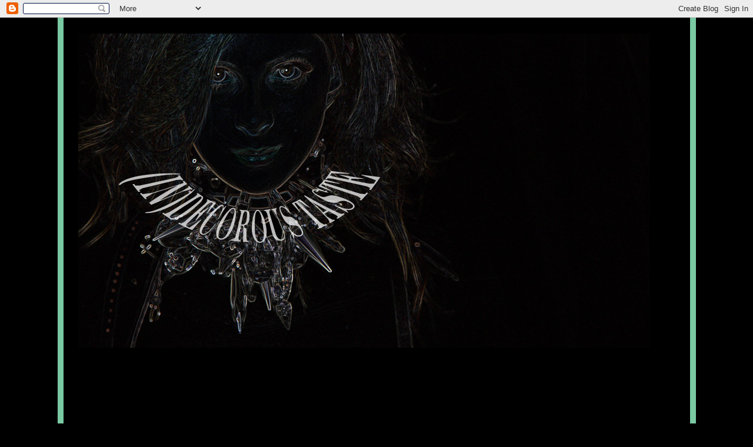

--- FILE ---
content_type: text/html; charset=UTF-8
request_url: http://www.indecoroustaste.com/2009/10/desk-fit-for-princess.html?showComment=1255924437418
body_size: 14913
content:
<!DOCTYPE html>
<html class='v2' dir='ltr' xmlns='http://www.w3.org/1999/xhtml' xmlns:b='http://www.google.com/2005/gml/b' xmlns:data='http://www.google.com/2005/gml/data' xmlns:expr='http://www.google.com/2005/gml/expr'>
<head>
<link href='https://www.blogger.com/static/v1/widgets/4128112664-css_bundle_v2.css' rel='stylesheet' type='text/css'/>
<meta content='IE=EmulateIE7' http-equiv='X-UA-Compatible'/>
<meta content='width=1100' name='viewport'/>
<meta content='text/html; charset=UTF-8' http-equiv='Content-Type'/>
<meta content='blogger' name='generator'/>
<link href='http://www.indecoroustaste.com/favicon.ico' rel='icon' type='image/x-icon'/>
<link href='http://www.indecoroustaste.com/2009/10/desk-fit-for-princess.html' rel='canonical'/>
<link rel="alternate" type="application/atom+xml" title="(IN)DECOROUS TASTE - Atom" href="http://www.indecoroustaste.com/feeds/posts/default" />
<link rel="alternate" type="application/rss+xml" title="(IN)DECOROUS TASTE - RSS" href="http://www.indecoroustaste.com/feeds/posts/default?alt=rss" />
<link rel="service.post" type="application/atom+xml" title="(IN)DECOROUS TASTE - Atom" href="https://www.blogger.com/feeds/3332373935222816637/posts/default" />

<link rel="alternate" type="application/atom+xml" title="(IN)DECOROUS TASTE - Atom" href="http://www.indecoroustaste.com/feeds/5776358640937284047/comments/default" />
<!--Can't find substitution for tag [blog.ieCssRetrofitLinks]-->
<link href='http://img94.imageshack.us/img94/1205/princessmargaret.jpg' rel='image_src'/>
<meta content='http://www.indecoroustaste.com/2009/10/desk-fit-for-princess.html' property='og:url'/>
<meta content='A Desk Fit For A Princess' property='og:title'/>
<meta content='Princess Margaret (1930-2002), younger sister to Queen Elizabeth II, at her desk, Kensington Palace.  Amazing the things people keep on thei...' property='og:description'/>
<meta content='https://lh3.googleusercontent.com/blogger_img_proxy/AEn0k_u_6Mc3R3ZYdQJuoxwdQU9b2c-pYybyYf8y9r-yHd8l91lO2s54Qfze3oE10Y828L9ZGRnPfc5t4GMB1Wl8InFN2H3EOFx9lF0h4CtUB7OWyKj0F0x-1uyGYPVdXA=w1200-h630-p-k-no-nu' property='og:image'/>
<title>(IN)DECOROUS TASTE: A Desk Fit For A Princess</title>
<style id='page-skin-1' type='text/css'><!--
/*
-----------------------------------------------
Blogger Template Style
Name:     Ethereal
Designer: Jason Morrow
URL:      jasonmorrow.etsy.com
----------------------------------------------- */
/* Variable definitions
====================
<Variable name="keycolor" description="Main Color" type="color" default="#000000"/>
<Group description="Body Text" selector=".body-fauxcolumns-outer">
<Variable name="body.font" description="Font" type="font"
default="normal normal 13px Arial, Tahoma, Helvetica, FreeSans, sans-serif"/>
<Variable name="body.text.color" description="Text Color" type="color" default="#666666"/>
</Group>
<Group description="Background" selector=".body-fauxcolumns-outer">
<Variable name="body.background.color" description="Outer Background" type="color" default="#fb5e53"/>
<Variable name="content.background.color" description="Main Background" type="color" default="#ffffff"/>
<Variable name="body.border.color" description="Border Color" type="color" default="#fb5e53"/>
</Group>
<Group description="Links" selector=".main-inner">
<Variable name="link.color" description="Link Color" type="color" default="#2198a6"/>
<Variable name="link.visited.color" description="Visited Color" type="color" default="#4d469c"/>
<Variable name="link.hover.color" description="Hover Color" type="color" default="#79c9a2"/>
</Group>
<Group description="Blog Title" selector=".header">
<Variable name="header.font" description="Font" type="font"
default="normal normal 60px Times, 'Times New Roman', FreeSerif, serif"/>
<Variable name="header.text.color" description="Text Color" type="color" default="#ff8b8b"/>
<Variable name="description.text.color" description="Description Color" type="color"
default="#666666"/>
</Group>
<Group description="Tabs Text" selector=".tabs-outer .PageList">
<Variable name="tabs.font" description="Font" type="font"
default="normal normal 12px Arial, Tahoma, Helvetica, FreeSans, sans-serif"/>
<Variable name="tabs.selected.text.color" description="Selected Color" type="color" default="#ffffff"/>
<Variable name="tabs.text.color" description="Text Color" type="color" default="#666666"/>
</Group>
<Group description="Tabs Background" selector=".tabs-outer .PageList">
<Variable name="tabs.selected.background.color" description="Selected Color" type="color" default="#ffa183"/>
<Variable name="tabs.background.color" description="Background Color" type="color" default="#ffdfc7"/>
<Variable name="tabs.border.bevel.color" description="Bevel Color" type="color" default="#fb5e53"/>
</Group>
<Group description="Post Title" selector=".post-title">
<Variable name="post.title.font" description="Font" type="font"
default="normal normal 24px Times, Times New Roman, serif"/>
<Variable name="post.title.text.color" description="Text Color" type="color" default="#2198a6"/>
</Group>
<Group description="Gadget Title" selector=".main-inner .widget">
<Variable name="widget.title.font" description="Title Font" type="font"
default="normal bold 12px Arial, Tahoma, Helvetica, FreeSans, sans-serif"/>
<Variable name="widget.title.text.color" description="Text Color" type="color" default="#666666"/>
<Variable name="widget.title.border.bevel.color" description="Bevel Color" type="color" default="#dbdbdb"/>
</Group>
<Group description="Accents" selector=".main-inner .widget">
<Variable name="widget.alternate.text.color" description="Alternate Color" type="color" default="#cccccc"/>
<Variable name="widget.border.bevel.color" description="Bevel Color" type="color" default="#dbdbdb"/>
</Group>
<Variable name="body.background" description="Body Background" type="background"
color="#000000" default="$(color) none repeat-x scroll top left"/>
<Variable name="body.background.gradient" description="Body Gradient Cap" type="url"
default="none"/>
<Variable name="body.background.imageBorder" description="Body Image Border" type="url"
default="none"/>
<Variable name="body.background.imageBorder.position.left" description="Body Image Border Left" type="length"
default="0"/>
<Variable name="body.background.imageBorder.position.right" description="Body Image Border Right" type="length"
default="0"/>
<Variable name="header.background.gradient" description="Header Background Gradient" type="url" default="none"/>
<Variable name="link.decoration" description="Link Decoration" type="string" default="none"/>
<Variable name="link.visited.decoration" description="Link Visited Decoration" type="string" default="none"/>
<Variable name="link.hover.decoration" description="Link Hover Decoration" type="string" default="underline"/>
<Variable name="widget.padding.top" description="Widget Padding Top" type="length" default="15px"/>
<Variable name="date.space" description="Date Space" type="length" default="15px"/>
<Variable name="post.first.padding.top" description="First Post Padding Top" type="length" default="0"/>
<Variable name="startSide" description="Side where text starts in blog language" type="automatic" default="left"/>
<Variable name="endSide" description="Side where text ends in blog language" type="automatic" default="right"/>
*/
/* Content
----------------------------------------------- */
body {
font: normal normal 13px 'Times New Roman', Times, FreeSerif, serif;;
color: #666666;
background: #000000 none no-repeat scroll center center;
}
html body .content-outer {
min-width: 0;
max-width: 100%;
width: 100%;
}
a:link {
text-decoration: none;
color: #79c9a2;
}
a:visited {
text-decoration: none;
color: #c9a279;
}
a:hover {
text-decoration: none;
color: #ffffff;
}
.main-inner {
padding-top: 15px;
}
.body-fauxcolumn-outer {
background: transparent none repeat-x scroll top center;
}
.content-fauxcolumns .fauxcolumn-inner {
background: #000000;
border-left: 10px solid #79c9a2;
border-right: 10px solid #79c9a2;
}
/* Flexible Background
----------------------------------------------- */
.content-fauxcolumn-outer .fauxborder-left {
width: 100%;
padding-left: 300px;
margin-left: -300px;
background-color: transparent;
background-image: none;
background-repeat: no-repeat;
background-position: left top;
}
.content-fauxcolumn-outer .fauxborder-right {
margin-right: -299px;
width: 299px;
background-color: transparent;
background-image: none;
background-repeat: no-repeat;
background-position: right top;
}
/* Columns
----------------------------------------------- */
.content-inner {
padding: 0;
}
/* Header
----------------------------------------------- */
.header-inner {
padding: 27px 0 3px;
}
.header-inner .section {
margin: 0 35px;
}
.Header h1 {
font: normal normal 60px Times, 'Times New Roman', FreeSerif, serif;
color: #333333;
}
.Header h1 a {
color: #333333;
}
.Header .description {
font-size: 115%;
color: #666666;
}
.header-inner .Header .titlewrapper,
.header-inner .Header .descriptionwrapper {
padding-left: 0;
padding-right: 0;
margin-bottom: 0;
}
/* Tabs
----------------------------------------------- */
.tabs-outer {
position: relative;
background: transparent;
border-bottom: 0px solid #333333;
border-top: 0px solid #333333;
}
.tabs-cap-top, .tabs-cap-bottom {
position: absolute;
width: 100%;
}
.tabs-cap-bottom {
bottom: 0;
}
.tabs-inner {
padding: 0;
}
.tabs-inner .section {
margin: 0 19px;
}
*+html body .tabs-inner .widget li {
padding: 1px;
}
.PageList {
border-bottom: 0px solid #333333;
}
.tabs-inner .widget li.selected a,
.tabs-inner .widget li a:hover {
position: relative;
-moz-border-radius-topleft: 5px;
-moz-border-radius-topright: 5px;
-webkit-border-top-left-radius: 5px;
-webkit-border-top-right-radius: 5px;
-goog-ms-border-top-left-radius: 5px;
-goog-ms-border-top-right-radius: 5px;
border-top-left-radius: 5px;
border-top-right-radius: 5px;
background: transparent none ;
color: #ffffff;
}
.tabs-inner .widget li a {
display: inline-block;
margin: 0;
margin-right: 1px;
padding: .65em 1.5em;
font: normal bold 12px Georgia, Utopia, 'Palatino Linotype', Palatino, serif;;
color: #666666;
background-color: transparent;
-moz-border-radius-topleft: 5px;
-moz-border-radius-topright: 5px;
-webkit-border-top-left-radius: 5px;
-webkit-border-top-right-radius: 5px;
-goog-ms-border-top-left-radius: 5px;
-goog-ms-border-top-right-radius: 5px;
border-top-left-radius: 5px;
border-top-right-radius: 5px;
}
/* Headings
----------------------------------------------- */
h2 {
font: normal bold 20px 'Times New Roman', Times, FreeSerif, serif;;
color: #666666;
}
/* Widgets
----------------------------------------------- */
.main-inner .column-left-inner {
padding: 0 0 0 20px;
}
.main-inner .column-left-inner .section {
margin-right: 0;
}
.main-inner .column-right-inner {
padding: 0 20px 0 0;
}
.main-inner .column-right-inner .section {
margin-left: 0;
}
.main-inner .section {
padding: 0;
}
.main-inner .widget {
padding: 0 0 15px;
margin: 20px 0;
border-bottom: 2px solid #dbdbdb;
}
.main-inner .widget h2 {
margin: 0;
padding: .6em 0 .5em;
}
.footer-inner .widget h2 {
padding: 0 0 .4em;
}
.main-inner .widget h2 + div, .footer-inner .widget h2 + div {
padding-top: 15px;
}
.main-inner .widget .widget-content {
margin: 0;
padding: 15px 0 0;
}
.main-inner .widget ul, .main-inner .widget #ArchiveList ul.flat {
margin: -15px -15px -15px;
padding: 0;
list-style: none;
}
.main-inner .sidebar .widget h2 {
border-bottom: 1px solid #333333;
}
.main-inner .widget #ArchiveList {
margin: -15px 0 0;
}
.main-inner .widget ul li, .main-inner .widget #ArchiveList ul.flat li {
padding: .5em 15px;
text-indent: 0;
}
.main-inner .widget #ArchiveList ul li {
padding-top: .25em;
padding-bottom: .25em;
}
.main-inner .widget ul li:first-child, .main-inner .widget #ArchiveList ul.flat li:first-child {
border-top: none;
}
.main-inner .widget ul li:last-child, .main-inner .widget #ArchiveList ul.flat li:last-child {
border-bottom: none;
}
.main-inner .widget .post-body ul {
padding: 0 2.5em;
margin: .5em 0;
list-style: disc;
}
.main-inner .widget .post-body ul li {
padding: 0.25em 0;
margin-bottom: .25em;
color: #666666;
border: none;
}
.footer-inner .widget ul {
padding: 0;
list-style: none;
}
.widget .zippy {
color: #cccccc;
}
/* Posts
----------------------------------------------- */
.main.section {
margin: 0 20px;
}
body .main-inner .Blog {
padding: 0;
background-color: transparent;
border: none;
}
.main-inner .widget h2.date-header {
border-bottom: 7px solid #333333;
}
.date-outer {
position: relative;
margin: 15px 0 20px;
}
.date-outer:first-child {
margin-top: 0;
}
.date-posts {
clear: both;
}
.post-outer, .inline-ad {
border-bottom: 1px solid #dbdbdb;
padding: 30px 0;
}
.post-outer {
padding-bottom: 10px;
}
.post-outer:first-child {
padding-top: 0;
border-top: none;
}
.post-outer:last-child, .inline-ad:last-child {
border-bottom: none;
}
.post-body img {
padding: 5px 0;
}
h3.post-title, h4 {
font: normal bold small-caps 24px Georgia, Utopia, 'Palatino Linotype', Palatino, serif;;
color: #666666;
}
h3.post-title a {
font: normal bold small-caps 24px Georgia, Utopia, 'Palatino Linotype', Palatino, serif;;
color: #666666;
text-decoration: none;
}
h3.post-title a:hover {
color: #ffffff;
text-decoration: none;
background-color: #ffffff
}
.post-header {
margin: 0 0 1.5em;
}
.post-body {
line-height: 1.4;
}
.post-footer {
margin: 1.5em 0 0;
}
#blog-pager {
padding: 15px;
}
.blog-feeds, .post-feeds {
margin: 1em 0;
text-align: center;
}
.post-outer .comments {
margin-top: 2em;
}
/* Footer
----------------------------------------------- */
.footer-inner {
padding: 30px 0;
overflow: hidden;
}

--></style>
<style id='template-skin-1' type='text/css'><!--
body {
min-width: 1085px;
}
.content-outer, .content-fauxcolumn-outer, .region-inner {
min-width: 1085px;
max-width: 1085px;
_width: 1085px;
}
.main-inner .columns {
padding-left: 0px;
padding-right: 6px;
}
.main-inner .fauxcolumn-center-outer {
left: 0px;
right: 6px;
/* IE6 does not respect left and right together */
_width: expression(this.parentNode.offsetWidth -
parseInt("0px") -
parseInt("6px") + 'px');
}
.main-inner .fauxcolumn-left-outer {
width: 0px;
}
.main-inner .fauxcolumn-right-outer {
width: 6px;
}
.main-inner .column-left-outer {
width: 0px;
right: 100%;
margin-left: -0px;
}
.main-inner .column-right-outer {
width: 6px;
margin-right: -6px;
}
#layout {
min-width: 0;
}
#layout .content-outer {
min-width: 0;
width: 800px;
}
#layout .region-inner {
min-width: 0;
width: auto;
}
--></style>
<script type='text/javascript'>

  var _gaq = _gaq || [];
  _gaq.push(['_setAccount', 'UA-12556615-1']);
  _gaq.push(['_trackPageview']);

  (function() {
    var ga = document.createElement('script'); ga.type = 'text/javascript'; ga.async = true;
    ga.src = ('https:' == document.location.protocol ? 'https://ssl' : 'http://www') + '.google-analytics.com/ga.js';
    var s = document.getElementsByTagName('script')[0]; s.parentNode.insertBefore(ga, s);
  })();

</script>
<link href='https://www.blogger.com/dyn-css/authorization.css?targetBlogID=3332373935222816637&amp;zx=2a7ad954-7c44-415d-a104-3c8bc63464b0' media='none' onload='if(media!=&#39;all&#39;)media=&#39;all&#39;' rel='stylesheet'/><noscript><link href='https://www.blogger.com/dyn-css/authorization.css?targetBlogID=3332373935222816637&amp;zx=2a7ad954-7c44-415d-a104-3c8bc63464b0' rel='stylesheet'/></noscript>
<meta name='google-adsense-platform-account' content='ca-host-pub-1556223355139109'/>
<meta name='google-adsense-platform-domain' content='blogspot.com'/>

</head>
<body class='loading'>
<div class='navbar section' id='navbar'><div class='widget Navbar' data-version='1' id='Navbar1'><script type="text/javascript">
    function setAttributeOnload(object, attribute, val) {
      if(window.addEventListener) {
        window.addEventListener('load',
          function(){ object[attribute] = val; }, false);
      } else {
        window.attachEvent('onload', function(){ object[attribute] = val; });
      }
    }
  </script>
<div id="navbar-iframe-container"></div>
<script type="text/javascript" src="https://apis.google.com/js/platform.js"></script>
<script type="text/javascript">
      gapi.load("gapi.iframes:gapi.iframes.style.bubble", function() {
        if (gapi.iframes && gapi.iframes.getContext) {
          gapi.iframes.getContext().openChild({
              url: 'https://www.blogger.com/navbar/3332373935222816637?po\x3d5776358640937284047\x26origin\x3dhttp://www.indecoroustaste.com',
              where: document.getElementById("navbar-iframe-container"),
              id: "navbar-iframe"
          });
        }
      });
    </script><script type="text/javascript">
(function() {
var script = document.createElement('script');
script.type = 'text/javascript';
script.src = '//pagead2.googlesyndication.com/pagead/js/google_top_exp.js';
var head = document.getElementsByTagName('head')[0];
if (head) {
head.appendChild(script);
}})();
</script>
</div></div>
<div class='body-fauxcolumns'>
<div class='fauxcolumn-outer body-fauxcolumn-outer'>
<div class='cap-top'>
<div class='cap-left'></div>
<div class='cap-right'></div>
</div>
<div class='fauxborder-left'>
<div class='fauxborder-right'></div>
<div class='fauxcolumn-inner'>
</div>
</div>
<div class='cap-bottom'>
<div class='cap-left'></div>
<div class='cap-right'></div>
</div>
</div>
</div>
<div class='content'>
<div class='content-fauxcolumns'>
<div class='fauxcolumn-outer content-fauxcolumn-outer'>
<div class='cap-top'>
<div class='cap-left'></div>
<div class='cap-right'></div>
</div>
<div class='fauxborder-left'>
<div class='fauxborder-right'></div>
<div class='fauxcolumn-inner'>
</div>
</div>
<div class='cap-bottom'>
<div class='cap-left'></div>
<div class='cap-right'></div>
</div>
</div>
</div>
<div class='content-outer'>
<div class='content-cap-top cap-top'>
<div class='cap-left'></div>
<div class='cap-right'></div>
</div>
<div class='fauxborder-left content-fauxborder-left'>
<div class='fauxborder-right content-fauxborder-right'></div>
<div class='content-inner'>
<header>
<div class='header-outer'>
<div class='header-cap-top cap-top'>
<div class='cap-left'></div>
<div class='cap-right'></div>
</div>
<div class='fauxborder-left header-fauxborder-left'>
<div class='fauxborder-right header-fauxborder-right'></div>
<div class='region-inner header-inner'>
<div class='header section' id='header'><div class='widget Header' data-version='1' id='Header1'>
<div id='header-inner'>
<a href='http://www.indecoroustaste.com/' style='display: block'>
<img alt='(IN)DECOROUS TASTE' height='801px; ' id='Header1_headerimg' src='https://blogger.googleusercontent.com/img/b/R29vZ2xl/AVvXsEjod7hV5EEdrLk1FmlaFNo6GRQKZlzn5B3JDX9aFihjLGKcYBa_cuJhhAw5w2PB0iReao1rW6NECAmaS3PD-58aJD3-Cqm-g6rCtIK49Seq6t2fV2UnUfzHc4RNDwuxpFB2kvL0ZR0CugO4/s1600/indecoroustaste.jpg' style='display: block' width='1375px; '/>
</a>
</div>
</div></div>
</div>
</div>
<div class='header-cap-bottom cap-bottom'>
<div class='cap-left'></div>
<div class='cap-right'></div>
</div>
</div>
</header>
<div class='tabs-outer'>
<div class='tabs-cap-top cap-top'>
<div class='cap-left'></div>
<div class='cap-right'></div>
</div>
<div class='fauxborder-left tabs-fauxborder-left'>
<div class='fauxborder-right tabs-fauxborder-right'></div>
<div class='region-inner tabs-inner'>
<div class='tabs section' id='crosscol'><div class='widget LinkList' data-version='1' id='LinkList1'>
<div class='widget-content'>
<ul>
<li><a href='http://indecoroustaste.blogspot.com/p/about.html'>ABOUT</a></li>
<li><a href='http://indecoroustaste.blogspot.com/search/label/my%20interiors'>WORK: LIFESTYLE</a></li>
<li><a href='http://indecoroustaste.blogspot.com/search/label/my%20shoes'>WORK: FASHION</a></li>
<li><a href='http://indecoroustaste.blogspot.com/search/label/interiors'>INTERIORS</a></li>
<li><a href='http://indecoroustaste.blogspot.com/search/label/fashion'>FASHION</a></li>
<li><a href='http://indecoroustaste.blogspot.com/search/label/misc'>MISC</a></li>
<li><a href='http://indecoroustaste.blogspot.com/p/subscribe.html'>SUBSCRIBE</a></li>
<li><a href='http://laurentennenbaum.com/'>PORTFOLIO</a></li>
<li><a href='http://www.indecoroustaste.com/p/contact.html'>CONTACT</a></li>
</ul>
<div class='clear'></div>
</div>
</div></div>
<div class='tabs section' id='crosscol-overflow'><div class='widget Image' data-version='1' id='Image1'>
<div class='widget-content'>
<a href='http://shop.indecoroustaste.com'>
<img alt='' height='48' id='Image1_img' src='http://img593.imageshack.us/img593/3803/shopblue.jpg' width='748'/>
</a>
<br/>
</div>
<div class='clear'></div>
</div></div>
</div>
</div>
<div class='tabs-cap-bottom cap-bottom'>
<div class='cap-left'></div>
<div class='cap-right'></div>
</div>
</div>
<div class='main-outer'>
<div class='main-cap-top cap-top'>
<div class='cap-left'></div>
<div class='cap-right'></div>
</div>
<div class='fauxborder-left main-fauxborder-left'>
<div class='fauxborder-right main-fauxborder-right'></div>
<div class='region-inner main-inner'>
<div class='columns fauxcolumns'>
<div class='fauxcolumn-outer fauxcolumn-center-outer'>
<div class='cap-top'>
<div class='cap-left'></div>
<div class='cap-right'></div>
</div>
<div class='fauxborder-left'>
<div class='fauxborder-right'></div>
<div class='fauxcolumn-inner'>
</div>
</div>
<div class='cap-bottom'>
<div class='cap-left'></div>
<div class='cap-right'></div>
</div>
</div>
<div class='fauxcolumn-outer fauxcolumn-left-outer'>
<div class='cap-top'>
<div class='cap-left'></div>
<div class='cap-right'></div>
</div>
<div class='fauxborder-left'>
<div class='fauxborder-right'></div>
<div class='fauxcolumn-inner'>
</div>
</div>
<div class='cap-bottom'>
<div class='cap-left'></div>
<div class='cap-right'></div>
</div>
</div>
<div class='fauxcolumn-outer fauxcolumn-right-outer'>
<div class='cap-top'>
<div class='cap-left'></div>
<div class='cap-right'></div>
</div>
<div class='fauxborder-left'>
<div class='fauxborder-right'></div>
<div class='fauxcolumn-inner'>
</div>
</div>
<div class='cap-bottom'>
<div class='cap-left'></div>
<div class='cap-right'></div>
</div>
</div>
<!-- corrects IE6 width calculation -->
<div class='columns-inner'>
<div class='column-center-outer'>
<div class='column-center-inner'>
<div class='main section' id='main'><div class='widget Blog' data-version='1' id='Blog1'>
<div class='blog-posts hfeed'>

          <div class="date-outer">
        
<h2 class='date-header'><span>10.18.2009</span></h2>

          <div class="date-posts">
        
<div class='post-outer'>
<div class='post hentry uncustomized-post-template'>
<a name='5776358640937284047'></a>
<h3 class='post-title entry-title'>
<a href='http://www.indecoroustaste.com/2009/10/desk-fit-for-princess.html'>A Desk Fit For A Princess</a>
</h3>
<div class='post-header'>
<div class='post-header-line-1'></div>
</div>
<div class='post-body entry-content'>
Princess Margaret (1930-2002), younger sister to Queen Elizabeth II, at her desk, Kensington Palace.&nbsp; Amazing the things people keep on their desks, right? (Who knew the princess needed so much Kodak film?)<br />
&nbsp; <br />
<div class="separator" style="clear: both; text-align: center;"><a href="http://img94.imageshack.us/img94/1205/princessmargaret.jpg" imageanchor="1" style="clear: left; float: left; margin-bottom: 1em; margin-right: 1em;"><img border="0" src="http://img94.imageshack.us/img94/1205/princessmargaret.jpg" width="800" /></a></div><br />
<br />
<div class="separator" style="clear: both; text-align: center;"><a href="http://img129.imageshack.us/img129/19/princessmargaret5.jpg" imageanchor="1" style="clear: left; float: left; margin-bottom: 1em; margin-right: 1em;"><img border="0" src="http://img129.imageshack.us/img129/19/princessmargaret5.jpg" width="800" /></a></div><br />
<br />
Some of the items from the Christie's auction of her estate...<br />
<br />
<br />
<br />
<div class="separator" style="clear: both; text-align: center;"><a href="http://img399.imageshack.us/img399/3028/princessmargaret2.jpg" imageanchor="1" style="clear: left; float: left; margin-bottom: 1em; margin-right: 1em;"><img border="0" src="http://img399.imageshack.us/img399/3028/princessmargaret2.jpg" /></a></div><br />
<div style="text-align: center;"><i>Above, a Meissen three-tiered nine-light chandelier, c 1900&nbsp;</i></div><div style="text-align: center;"><br />
</div><div class="separator" style="clear: both; text-align: center;"><a href="http://img246.imageshack.us/img246/6269/princessmargaret3.jpg" imageanchor="1" style="clear: left; float: left; margin-bottom: 1em; margin-right: 1em;"><img border="0" src="http://img246.imageshack.us/img246/6269/princessmargaret3.jpg" /></a></div><div style="text-align: center;"><br />
</div><div style="text-align: center;"><i>Above, one of a pair of George IV black and gilt japanned 'klismos' open armchairs, c 1820, decorated in the late 19th century.&nbsp; </i></div><br />
<div class="separator" style="clear: both; text-align: center;"><a href="http://img246.imageshack.us/img246/9382/queenmargaret1.jpg" imageanchor="1" style="clear: left; float: left; margin-bottom: 1em; margin-right: 1em;"><img border="0" src="http://img246.imageshack.us/img246/9382/queenmargaret1.jpg" /></a></div><div style="text-align: center;"><i>Above, Various items owned by the princess, including a gilt metal key, silver hand-seal c. 19th century, silver-plate ivory miniature saw c. 19th century, and gold propelling pencil, 1947</i></div>
<div style='clear: both;'></div>
</div>
<div class='post-footer'>
<div class='post-footer-line post-footer-line-1'>
<span class='post-author vcard'>
Posted by
<span class='fn'>(IN)DECOROUS TASTE</span>
</span>
<span class='post-timestamp'>
at
<a class='timestamp-link' href='http://www.indecoroustaste.com/2009/10/desk-fit-for-princess.html' rel='bookmark' title='permanent link'><abbr class='published' title='2009-10-18T17:11:00-04:00'>5:11&#8239;PM</abbr></a>
</span>
<span class='reaction-buttons'>
</span>
<span class='star-ratings'>
</span>
<span class='post-comment-link'>
</span>
<span class='post-backlinks post-comment-link'>
</span>
<span class='post-icons'>
<span class='item-action'>
<a href='https://www.blogger.com/email-post/3332373935222816637/5776358640937284047' title='Email Post'>
<img alt='' class='icon-action' height='13' src='http://img1.blogblog.com/img/icon18_email.gif' width='18'/>
</a>
</span>
<span class='item-control blog-admin pid-76823470'>
<a href='https://www.blogger.com/post-edit.g?blogID=3332373935222816637&postID=5776358640937284047&from=pencil' title='Edit Post'>
<img alt='' class='icon-action' height='18' src='https://resources.blogblog.com/img/icon18_edit_allbkg.gif' width='18'/>
</a>
</span>
</span>
<div class='post-share-buttons'>
<a class='goog-inline-block share-button sb-email' href='&target=email' target='_blank' title='Email This'><span class='share-button-link-text'>Email This</span></a><a class='goog-inline-block share-button sb-blog' href='&target=blog' onclick='window.open(this.href, "_blank", "height=270,width=475"); return false;' target='_blank' title='BlogThis!'><span class='share-button-link-text'>BlogThis!</span></a><a class='goog-inline-block share-button sb-twitter' href='&target=twitter' target='_blank' title='Share to X'><span class='share-button-link-text'>Share to X</span></a><a class='goog-inline-block share-button sb-facebook' href='&target=facebook' onclick='window.open(this.href, "_blank", "height=430,width=640"); return false;' target='_blank' title='Share to Facebook'><span class='share-button-link-text'>Share to Facebook</span></a><a class='goog-inline-block share-button sb-pinterest' href='&target=pinterest' target='_blank' title='Share to Pinterest'><span class='share-button-link-text'>Share to Pinterest</span></a>
</div>
</div>
<div class='post-footer-line post-footer-line-2'>
<span class='post-labels'>
Labels:
<a href='http://www.indecoroustaste.com/search/label/interiors' rel='tag'>interiors</a>,
<a href='http://www.indecoroustaste.com/search/label/people' rel='tag'>people</a>,
<a href='http://www.indecoroustaste.com/search/label/princess%20margaret' rel='tag'>princess margaret</a>
</span>
</div>
<div class='post-footer-line post-footer-line-3'>
<span class='post-location'>
</span>
</div>
</div>
</div>
<div class='comments' id='comments'>
<a name='comments'></a>
<h4>10 comments:</h4>
<div id='Blog1_comments-block-wrapper'>
<dl class='avatar-comment-indent' id='comments-block'>
<dt class='comment-author ' id='c6184031396728513223'>
<a name='c6184031396728513223'></a>
<div class="avatar-image-container vcard"><span dir="ltr"><a href="https://www.blogger.com/profile/05617214136459703557" target="" rel="nofollow" onclick="" class="avatar-hovercard" id="av-6184031396728513223-05617214136459703557"><img src="https://resources.blogblog.com/img/blank.gif" width="35" height="35" class="delayLoad" style="display: none;" longdesc="//blogger.googleusercontent.com/img/b/R29vZ2xl/AVvXsEhzW10p-7GSf3IXvb122KGcU4kY7vPRvXM3rDUfkSUZtqO0N__SAkaQdjpnb_Qzs7kcBkE7GBWmxURGKwumfspdX-qyrlTUPFyPMAekXoN7d8NDTCUG7m6psNX8YWgpGg/s45-c/8380516067_96d3111f6a_o.jpg" alt="" title="Maria Confer">

<noscript><img src="//blogger.googleusercontent.com/img/b/R29vZ2xl/AVvXsEhzW10p-7GSf3IXvb122KGcU4kY7vPRvXM3rDUfkSUZtqO0N__SAkaQdjpnb_Qzs7kcBkE7GBWmxURGKwumfspdX-qyrlTUPFyPMAekXoN7d8NDTCUG7m6psNX8YWgpGg/s45-c/8380516067_96d3111f6a_o.jpg" width="35" height="35" class="photo" alt=""></noscript></a></span></div>
<a href='https://www.blogger.com/profile/05617214136459703557' rel='nofollow'>Maria Confer</a>
said...
</dt>
<dd class='comment-body' id='Blog1_cmt-6184031396728513223'>
<p>
The saw is awesome.<br /><br /><a href="http://lululetty.blogspot.com" rel="nofollow" rel="nofollow">lululetty.blogspot.com</a>
</p>
</dd>
<dd class='comment-footer'>
<span class='comment-timestamp'>
<a href='http://www.indecoroustaste.com/2009/10/desk-fit-for-princess.html?showComment=1255912797733#c6184031396728513223' title='comment permalink'>
October 18, 2009 at 8:39&#8239;PM
</a>
<span class='item-control blog-admin pid-863846703'>
<a class='comment-delete' href='https://www.blogger.com/comment/delete/3332373935222816637/6184031396728513223' title='Delete Comment'>
<img src='https://resources.blogblog.com/img/icon_delete13.gif'/>
</a>
</span>
</span>
</dd>
<dt class='comment-author ' id='c7834775228313860687'>
<a name='c7834775228313860687'></a>
<div class="avatar-image-container vcard"><span dir="ltr"><a href="https://www.blogger.com/profile/09325618895044556026" target="" rel="nofollow" onclick="" class="avatar-hovercard" id="av-7834775228313860687-09325618895044556026"><img src="https://resources.blogblog.com/img/blank.gif" width="35" height="35" class="delayLoad" style="display: none;" longdesc="//blogger.googleusercontent.com/img/b/R29vZ2xl/AVvXsEjThsQnRHJnHmxGM_s0RRO8YFC3v7I8uqrUlrwryGi55QASduA2140jAm4tkPd63hOP0xc1lW_XZv8M_Tb8WRk-Ra75ecZmkUypTlh2mYqIiEhu5Uk119sq83c6KPpmhvg/s45-c/penelope.jpg" alt="" title="M">

<noscript><img src="//blogger.googleusercontent.com/img/b/R29vZ2xl/AVvXsEjThsQnRHJnHmxGM_s0RRO8YFC3v7I8uqrUlrwryGi55QASduA2140jAm4tkPd63hOP0xc1lW_XZv8M_Tb8WRk-Ra75ecZmkUypTlh2mYqIiEhu5Uk119sq83c6KPpmhvg/s45-c/penelope.jpg" width="35" height="35" class="photo" alt=""></noscript></a></span></div>
<a href='https://www.blogger.com/profile/09325618895044556026' rel='nofollow'>M</a>
said...
</dt>
<dd class='comment-body' id='Blog1_cmt-7834775228313860687'>
<p>
Love the picture of her desk. Even a Princess needs some clutter!
</p>
</dd>
<dd class='comment-footer'>
<span class='comment-timestamp'>
<a href='http://www.indecoroustaste.com/2009/10/desk-fit-for-princess.html?showComment=1255924437418#c7834775228313860687' title='comment permalink'>
October 18, 2009 at 11:53&#8239;PM
</a>
<span class='item-control blog-admin pid-356754236'>
<a class='comment-delete' href='https://www.blogger.com/comment/delete/3332373935222816637/7834775228313860687' title='Delete Comment'>
<img src='https://resources.blogblog.com/img/icon_delete13.gif'/>
</a>
</span>
</span>
</dd>
<dt class='comment-author ' id='c5603846810053085319'>
<a name='c5603846810053085319'></a>
<div class="avatar-image-container vcard"><span dir="ltr"><a href="https://www.blogger.com/profile/07685244187423698176" target="" rel="nofollow" onclick="" class="avatar-hovercard" id="av-5603846810053085319-07685244187423698176"><img src="https://resources.blogblog.com/img/blank.gif" width="35" height="35" class="delayLoad" style="display: none;" longdesc="//3.bp.blogspot.com/_9zP3IJ2JXm4/S4AwgfUz7qI/AAAAAAAABpQ/qqKBfi70ZP4/S45-s35/soodie%2Bbeasley%2Bappraiser.jpg" alt="" title="soodie ::">

<noscript><img src="//3.bp.blogspot.com/_9zP3IJ2JXm4/S4AwgfUz7qI/AAAAAAAABpQ/qqKBfi70ZP4/S45-s35/soodie%2Bbeasley%2Bappraiser.jpg" width="35" height="35" class="photo" alt=""></noscript></a></span></div>
<a href='https://www.blogger.com/profile/07685244187423698176' rel='nofollow'>soodie ::</a>
said...
</dt>
<dd class='comment-body' id='Blog1_cmt-5603846810053085319'>
<p>
ahem, a monogrammed saw.
</p>
</dd>
<dd class='comment-footer'>
<span class='comment-timestamp'>
<a href='http://www.indecoroustaste.com/2009/10/desk-fit-for-princess.html?showComment=1255924712668#c5603846810053085319' title='comment permalink'>
October 18, 2009 at 11:58&#8239;PM
</a>
<span class='item-control blog-admin pid-646480412'>
<a class='comment-delete' href='https://www.blogger.com/comment/delete/3332373935222816637/5603846810053085319' title='Delete Comment'>
<img src='https://resources.blogblog.com/img/icon_delete13.gif'/>
</a>
</span>
</span>
</dd>
<dt class='comment-author ' id='c1820463468948416076'>
<a name='c1820463468948416076'></a>
<div class="avatar-image-container avatar-stock"><span dir="ltr"><a href="https://www.blogger.com/profile/13272062955786414729" target="" rel="nofollow" onclick="" class="avatar-hovercard" id="av-1820463468948416076-13272062955786414729"><img src="//www.blogger.com/img/blogger_logo_round_35.png" width="35" height="35" alt="" title="home before dark">

</a></span></div>
<a href='https://www.blogger.com/profile/13272062955786414729' rel='nofollow'>home before dark</a>
said...
</dt>
<dd class='comment-body' id='Blog1_cmt-1820463468948416076'>
<p>
I am with soodie, my eye first went to the saw. I am, as you know, a self-professed tool geek, but the princess? Also wonder about the film. May a reminder of her former husband? Always fun to peek at other people&#39;s lives. At least on your blog, it&#39;s legal!
</p>
</dd>
<dd class='comment-footer'>
<span class='comment-timestamp'>
<a href='http://www.indecoroustaste.com/2009/10/desk-fit-for-princess.html?showComment=1255961665377#c1820463468948416076' title='comment permalink'>
October 19, 2009 at 10:14&#8239;AM
</a>
<span class='item-control blog-admin pid-1164429190'>
<a class='comment-delete' href='https://www.blogger.com/comment/delete/3332373935222816637/1820463468948416076' title='Delete Comment'>
<img src='https://resources.blogblog.com/img/icon_delete13.gif'/>
</a>
</span>
</span>
</dd>
<dt class='comment-author ' id='c7047478679825171322'>
<a name='c7047478679825171322'></a>
<div class="avatar-image-container vcard"><span dir="ltr"><a href="https://www.blogger.com/profile/00322186737693295920" target="" rel="nofollow" onclick="" class="avatar-hovercard" id="av-7047478679825171322-00322186737693295920"><img src="https://resources.blogblog.com/img/blank.gif" width="35" height="35" class="delayLoad" style="display: none;" longdesc="//blogger.googleusercontent.com/img/b/R29vZ2xl/AVvXsEiMpyd4-lH-3V_d1V9CZsGtGwQsEvr1lbrWWmWr0B6tg1Ty02ZD62GiKWLDJ-VF4w8NzWFIYI72OP4n7OteLMa7qvquREWFzxx-dA379Q77N4lrMZbBgCmaRsh6I4vyDg/s45-c/headshot.jpg" alt="" title="KP">

<noscript><img src="//blogger.googleusercontent.com/img/b/R29vZ2xl/AVvXsEiMpyd4-lH-3V_d1V9CZsGtGwQsEvr1lbrWWmWr0B6tg1Ty02ZD62GiKWLDJ-VF4w8NzWFIYI72OP4n7OteLMa7qvquREWFzxx-dA379Q77N4lrMZbBgCmaRsh6I4vyDg/s45-c/headshot.jpg" width="35" height="35" class="photo" alt=""></noscript></a></span></div>
<a href='https://www.blogger.com/profile/00322186737693295920' rel='nofollow'>KP</a>
said...
</dt>
<dd class='comment-body' id='Blog1_cmt-7047478679825171322'>
<p>
love this-chairs are pretty cool too xx
</p>
</dd>
<dd class='comment-footer'>
<span class='comment-timestamp'>
<a href='http://www.indecoroustaste.com/2009/10/desk-fit-for-princess.html?showComment=1255988555957#c7047478679825171322' title='comment permalink'>
October 19, 2009 at 5:42&#8239;PM
</a>
<span class='item-control blog-admin pid-863034908'>
<a class='comment-delete' href='https://www.blogger.com/comment/delete/3332373935222816637/7047478679825171322' title='Delete Comment'>
<img src='https://resources.blogblog.com/img/icon_delete13.gif'/>
</a>
</span>
</span>
</dd>
<dt class='comment-author ' id='c1698409381139514898'>
<a name='c1698409381139514898'></a>
<div class="avatar-image-container vcard"><span dir="ltr"><a href="https://www.blogger.com/profile/01417048594754414357" target="" rel="nofollow" onclick="" class="avatar-hovercard" id="av-1698409381139514898-01417048594754414357"><img src="https://resources.blogblog.com/img/blank.gif" width="35" height="35" class="delayLoad" style="display: none;" longdesc="//blogger.googleusercontent.com/img/b/R29vZ2xl/AVvXsEgU8xPsVMkeUmW7NAkarDTbsPyo5i-_bKLyXt7kPYHsO4Ej6Y1zDbgBKWsoMZStJqQAErhG19XPd_xVlyHL_ejMhqf3KzyGRL1ryBqn3nsn-XJ_ffnvH6LZX5tYD9lOBA/s45-c/2015-02-27_155700.jpg" alt="" title="Greet Lef&egrave;vre">

<noscript><img src="//blogger.googleusercontent.com/img/b/R29vZ2xl/AVvXsEgU8xPsVMkeUmW7NAkarDTbsPyo5i-_bKLyXt7kPYHsO4Ej6Y1zDbgBKWsoMZStJqQAErhG19XPd_xVlyHL_ejMhqf3KzyGRL1ryBqn3nsn-XJ_ffnvH6LZX5tYD9lOBA/s45-c/2015-02-27_155700.jpg" width="35" height="35" class="photo" alt=""></noscript></a></span></div>
<a href='https://www.blogger.com/profile/01417048594754414357' rel='nofollow'>Greet Lefèvre</a>
said...
</dt>
<dd class='comment-body' id='Blog1_cmt-1698409381139514898'>
<p>
What a wonderful things!!<br />I would love to have the black and white picture of her! There she is so elegant and beautiful!<br />I liked this post very much! Thank you a lot for sharing.<br />Greet
</p>
</dd>
<dd class='comment-footer'>
<span class='comment-timestamp'>
<a href='http://www.indecoroustaste.com/2009/10/desk-fit-for-princess.html?showComment=1256028470241#c1698409381139514898' title='comment permalink'>
October 20, 2009 at 4:47&#8239;AM
</a>
<span class='item-control blog-admin pid-1689643556'>
<a class='comment-delete' href='https://www.blogger.com/comment/delete/3332373935222816637/1698409381139514898' title='Delete Comment'>
<img src='https://resources.blogblog.com/img/icon_delete13.gif'/>
</a>
</span>
</span>
</dd>
<dt class='comment-author ' id='c7896658678312407713'>
<a name='c7896658678312407713'></a>
<div class="avatar-image-container vcard"><span dir="ltr"><a href="https://www.blogger.com/profile/14407884477954378287" target="" rel="nofollow" onclick="" class="avatar-hovercard" id="av-7896658678312407713-14407884477954378287"><img src="https://resources.blogblog.com/img/blank.gif" width="35" height="35" class="delayLoad" style="display: none;" longdesc="//blogger.googleusercontent.com/img/b/R29vZ2xl/AVvXsEijhjig2nnJCygtjbbdZV4mDeCv4s5VBE_61QEyMBhUoYqTDLy_aXKoy2iWpP-o-uvA_Y-xzpeX8xiBhd6P5i9-uRl2LgI1Vtl75v9qsuAPh6uNRAYkqSQZbdXcaQeYiA/s45-c/IMG_6319.JPG" alt="" title="Signe">

<noscript><img src="//blogger.googleusercontent.com/img/b/R29vZ2xl/AVvXsEijhjig2nnJCygtjbbdZV4mDeCv4s5VBE_61QEyMBhUoYqTDLy_aXKoy2iWpP-o-uvA_Y-xzpeX8xiBhd6P5i9-uRl2LgI1Vtl75v9qsuAPh6uNRAYkqSQZbdXcaQeYiA/s45-c/IMG_6319.JPG" width="35" height="35" class="photo" alt=""></noscript></a></span></div>
<a href='https://www.blogger.com/profile/14407884477954378287' rel='nofollow'>Signe</a>
said...
</dt>
<dd class='comment-body' id='Blog1_cmt-7896658678312407713'>
<p>
wowowow!
</p>
</dd>
<dd class='comment-footer'>
<span class='comment-timestamp'>
<a href='http://www.indecoroustaste.com/2009/10/desk-fit-for-princess.html?showComment=1256040464223#c7896658678312407713' title='comment permalink'>
October 20, 2009 at 8:07&#8239;AM
</a>
<span class='item-control blog-admin pid-1959720557'>
<a class='comment-delete' href='https://www.blogger.com/comment/delete/3332373935222816637/7896658678312407713' title='Delete Comment'>
<img src='https://resources.blogblog.com/img/icon_delete13.gif'/>
</a>
</span>
</span>
</dd>
<dt class='comment-author ' id='c6666889888816675667'>
<a name='c6666889888816675667'></a>
<div class="avatar-image-container vcard"><span dir="ltr"><a href="https://www.blogger.com/profile/15115534755711063462" target="" rel="nofollow" onclick="" class="avatar-hovercard" id="av-6666889888816675667-15115534755711063462"><img src="https://resources.blogblog.com/img/blank.gif" width="35" height="35" class="delayLoad" style="display: none;" longdesc="//blogger.googleusercontent.com/img/b/R29vZ2xl/AVvXsEiucfAZWI9Q45OgxaxU5XwYHyTICT-9y3jJwNAMe0vECkPrl8T547mGWFlOfJDQVTEcWFZ9v2_CeADn2CFTG8GMIRbFR4ud-qW7OdsrxxzGAzlw2JyZzGg3w44LurJFewQ/s45-c/Martin+Munkacsi+for+Harper%E2%80%99s+Bazaar%2C+June+1936+I+should+have+lived+in+the+30%27s%21.jpg" alt="" title="P.Gaye Tapp at Little Augury">

<noscript><img src="//blogger.googleusercontent.com/img/b/R29vZ2xl/AVvXsEiucfAZWI9Q45OgxaxU5XwYHyTICT-9y3jJwNAMe0vECkPrl8T547mGWFlOfJDQVTEcWFZ9v2_CeADn2CFTG8GMIRbFR4ud-qW7OdsrxxzGAzlw2JyZzGg3w44LurJFewQ/s45-c/Martin+Munkacsi+for+Harper%E2%80%99s+Bazaar%2C+June+1936+I+should+have+lived+in+the+30%27s%21.jpg" width="35" height="35" class="photo" alt=""></noscript></a></span></div>
<a href='https://www.blogger.com/profile/15115534755711063462' rel='nofollow'>P.Gaye Tapp at Little Augury</a>
said...
</dt>
<dd class='comment-body' id='Blog1_cmt-6666889888816675667'>
<p>
I love the 1956 photograph of the Princess. Channeling Diana Vreeland and perhaps Daisy Fellows. Interesting little doodads-and the say, Must have one of those. la
</p>
</dd>
<dd class='comment-footer'>
<span class='comment-timestamp'>
<a href='http://www.indecoroustaste.com/2009/10/desk-fit-for-princess.html?showComment=1256041824129#c6666889888816675667' title='comment permalink'>
October 20, 2009 at 8:30&#8239;AM
</a>
<span class='item-control blog-admin pid-1303831889'>
<a class='comment-delete' href='https://www.blogger.com/comment/delete/3332373935222816637/6666889888816675667' title='Delete Comment'>
<img src='https://resources.blogblog.com/img/icon_delete13.gif'/>
</a>
</span>
</span>
</dd>
<dt class='comment-author ' id='c5531134049664184408'>
<a name='c5531134049664184408'></a>
<div class="avatar-image-container avatar-stock"><span dir="ltr"><a href="https://www.blogger.com/profile/07847183975086900816" target="" rel="nofollow" onclick="" class="avatar-hovercard" id="av-5531134049664184408-07847183975086900816"><img src="//www.blogger.com/img/blogger_logo_round_35.png" width="35" height="35" alt="" title="vicki archer">

</a></span></div>
<a href='https://www.blogger.com/profile/07847183975086900816' rel='nofollow'>vicki archer</a>
said...
</dt>
<dd class='comment-body' id='Blog1_cmt-5531134049664184408'>
<p>
This is such a great photograph of Princess margaret, xv.
</p>
</dd>
<dd class='comment-footer'>
<span class='comment-timestamp'>
<a href='http://www.indecoroustaste.com/2009/10/desk-fit-for-princess.html?showComment=1256076489993#c5531134049664184408' title='comment permalink'>
October 20, 2009 at 6:08&#8239;PM
</a>
<span class='item-control blog-admin pid-1129905805'>
<a class='comment-delete' href='https://www.blogger.com/comment/delete/3332373935222816637/5531134049664184408' title='Delete Comment'>
<img src='https://resources.blogblog.com/img/icon_delete13.gif'/>
</a>
</span>
</span>
</dd>
<dt class='comment-author blog-author' id='c3508417921107918499'>
<a name='c3508417921107918499'></a>
<div class="avatar-image-container vcard"><span dir="ltr"><a href="https://www.blogger.com/profile/15530203128806251142" target="" rel="nofollow" onclick="" class="avatar-hovercard" id="av-3508417921107918499-15530203128806251142"><img src="https://resources.blogblog.com/img/blank.gif" width="35" height="35" class="delayLoad" style="display: none;" longdesc="//blogger.googleusercontent.com/img/b/R29vZ2xl/AVvXsEhG2GwBNuaQASPzg_hIm1pBBXzrsLBd3mPdcyfrSmQlMJ2OpVk6ILlfPcBcpOqUpa-WN_cmLevedUrker3bAv6nGEuvPiAi9yMqobpY7WJ58bQgbOrinGNr8UEYsCf-jw/s45-c/Screen+shot+2011-04-26+at+9.40.10+AM.png" alt="" title="(IN)DECOROUS TASTE">

<noscript><img src="//blogger.googleusercontent.com/img/b/R29vZ2xl/AVvXsEhG2GwBNuaQASPzg_hIm1pBBXzrsLBd3mPdcyfrSmQlMJ2OpVk6ILlfPcBcpOqUpa-WN_cmLevedUrker3bAv6nGEuvPiAi9yMqobpY7WJ58bQgbOrinGNr8UEYsCf-jw/s45-c/Screen+shot+2011-04-26+at+9.40.10+AM.png" width="35" height="35" class="photo" alt=""></noscript></a></span></div>
<a href='https://www.blogger.com/profile/15530203128806251142' rel='nofollow'>(IN)DECOROUS TASTE</a>
said...
</dt>
<dd class='comment-body' id='Blog1_cmt-3508417921107918499'>
<p>
Maria, Soodie &amp; Home Before Dark- I am with you on the saw! It&#39;s actually the reason I scanned that image.  Not necessarily one of the items I would have expected Princess Margaret to have owned.
</p>
</dd>
<dd class='comment-footer'>
<span class='comment-timestamp'>
<a href='http://www.indecoroustaste.com/2009/10/desk-fit-for-princess.html?showComment=1256137213802#c3508417921107918499' title='comment permalink'>
October 21, 2009 at 11:00&#8239;AM
</a>
<span class='item-control blog-admin pid-76823470'>
<a class='comment-delete' href='https://www.blogger.com/comment/delete/3332373935222816637/3508417921107918499' title='Delete Comment'>
<img src='https://resources.blogblog.com/img/icon_delete13.gif'/>
</a>
</span>
</span>
</dd>
</dl>
</div>
<p class='comment-footer'>
<a href='https://www.blogger.com/comment/fullpage/post/3332373935222816637/5776358640937284047' onclick='javascript:window.open(this.href, "bloggerPopup", "toolbar=0,location=0,statusbar=1,menubar=0,scrollbars=yes,width=640,height=500"); return false;'>Post a Comment</a>
</p>
</div>
</div>

        </div></div>
      
</div>
<div class='blog-pager' id='blog-pager'>
<span id='blog-pager-newer-link'>
<a class='blog-pager-newer-link' href='http://www.indecoroustaste.com/2009/10/venetian-party.html' id='Blog1_blog-pager-newer-link' title='Newer Post'>Newer Post</a>
</span>
<span id='blog-pager-older-link'>
<a class='blog-pager-older-link' href='http://www.indecoroustaste.com/2009/10/baroque-fascination.html' id='Blog1_blog-pager-older-link' title='Older Post'>Older Post</a>
</span>
<a class='home-link' href='http://www.indecoroustaste.com/'>Home</a>
</div>
<div class='clear'></div>
<div class='post-feeds'>
<div class='feed-links'>
Subscribe to:
<a class='feed-link' href='http://www.indecoroustaste.com/feeds/5776358640937284047/comments/default' target='_blank' type='application/atom+xml'>Post Comments (Atom)</a>
</div>
</div>
</div><div class='widget HTML' data-version='1' id='HTML2'><script>
var linkwithin_site_id = 690593;
</script>
<script src="http://www.linkwithin.com/widget.js"></script>
<a href="http://www.linkwithin.com/"><img src="http://www.linkwithin.com/pixel.png" alt="Related Posts Plugin for WordPress, Blogger..." style="border: 0" /></a></div></div>
</div>
</div>
<div class='column-left-outer'>
<div class='column-left-inner'>
<aside>
</aside>
</div>
</div>
<div class='column-right-outer'>
<div class='column-right-inner'>
<aside>
</aside>
</div>
</div>
</div>
<div style='clear: both'></div>
<!-- columns -->
</div>
<!-- main -->
</div>
</div>
<div class='main-cap-bottom cap-bottom'>
<div class='cap-left'></div>
<div class='cap-right'></div>
</div>
</div>
<footer>
<div class='footer-outer'>
<div class='footer-cap-top cap-top'>
<div class='cap-left'></div>
<div class='cap-right'></div>
</div>
<div class='fauxborder-left footer-fauxborder-left'>
<div class='fauxborder-right footer-fauxborder-right'></div>
<div class='region-inner footer-inner'>
<div class='foot section' id='footer-1'><div class='widget PageList' data-version='1' id='PageList1'>
<h2>Pages</h2>
<div class='widget-content'>
<ul>
<li>
<a href='http://www.indecoroustaste.com/'>Home</a>
</li>
<li>
<a href='http://www.indecoroustaste.com/p/subscribe.html'>SUBSCRIBE</a>
</li>
<li>
<a href='http://www.indecoroustaste.com/p/about.html'>ABOUT</a>
</li>
<li>
<a href='http://www.indecoroustaste.com/p/contact.html'>CONTACT</a>
</li>
</ul>
<div class='clear'></div>
</div>
</div></div>
<table border='0' cellpadding='0' cellspacing='0' class='section-columns columns-3'>
<tbody>
<tr>
<td class='first columns-cell'>
<div class='foot section' id='footer-2-1'><div class='widget BlogArchive' data-version='1' id='BlogArchive1'>
<h2>Blog Archive</h2>
<div class='widget-content'>
<div id='ArchiveList'>
<div id='BlogArchive1_ArchiveList'>
<ul class='hierarchy'>
<li class='archivedate collapsed'>
<a class='toggle' href='javascript:void(0)'>
<span class='zippy'>

        &#9658;&#160;
      
</span>
</a>
<a class='post-count-link' href='http://www.indecoroustaste.com/2012/'>
2012
</a>
<span class='post-count' dir='ltr'>(2)</span>
<ul class='hierarchy'>
<li class='archivedate collapsed'>
<a class='toggle' href='javascript:void(0)'>
<span class='zippy'>

        &#9658;&#160;
      
</span>
</a>
<a class='post-count-link' href='http://www.indecoroustaste.com/2012/02/'>
February
</a>
<span class='post-count' dir='ltr'>(1)</span>
</li>
</ul>
<ul class='hierarchy'>
<li class='archivedate collapsed'>
<a class='toggle' href='javascript:void(0)'>
<span class='zippy'>

        &#9658;&#160;
      
</span>
</a>
<a class='post-count-link' href='http://www.indecoroustaste.com/2012/01/'>
January
</a>
<span class='post-count' dir='ltr'>(1)</span>
</li>
</ul>
</li>
</ul>
<ul class='hierarchy'>
<li class='archivedate collapsed'>
<a class='toggle' href='javascript:void(0)'>
<span class='zippy'>

        &#9658;&#160;
      
</span>
</a>
<a class='post-count-link' href='http://www.indecoroustaste.com/2011/'>
2011
</a>
<span class='post-count' dir='ltr'>(24)</span>
<ul class='hierarchy'>
<li class='archivedate collapsed'>
<a class='toggle' href='javascript:void(0)'>
<span class='zippy'>

        &#9658;&#160;
      
</span>
</a>
<a class='post-count-link' href='http://www.indecoroustaste.com/2011/12/'>
December
</a>
<span class='post-count' dir='ltr'>(1)</span>
</li>
</ul>
<ul class='hierarchy'>
<li class='archivedate collapsed'>
<a class='toggle' href='javascript:void(0)'>
<span class='zippy'>

        &#9658;&#160;
      
</span>
</a>
<a class='post-count-link' href='http://www.indecoroustaste.com/2011/11/'>
November
</a>
<span class='post-count' dir='ltr'>(1)</span>
</li>
</ul>
<ul class='hierarchy'>
<li class='archivedate collapsed'>
<a class='toggle' href='javascript:void(0)'>
<span class='zippy'>

        &#9658;&#160;
      
</span>
</a>
<a class='post-count-link' href='http://www.indecoroustaste.com/2011/10/'>
October
</a>
<span class='post-count' dir='ltr'>(1)</span>
</li>
</ul>
<ul class='hierarchy'>
<li class='archivedate collapsed'>
<a class='toggle' href='javascript:void(0)'>
<span class='zippy'>

        &#9658;&#160;
      
</span>
</a>
<a class='post-count-link' href='http://www.indecoroustaste.com/2011/07/'>
July
</a>
<span class='post-count' dir='ltr'>(3)</span>
</li>
</ul>
<ul class='hierarchy'>
<li class='archivedate collapsed'>
<a class='toggle' href='javascript:void(0)'>
<span class='zippy'>

        &#9658;&#160;
      
</span>
</a>
<a class='post-count-link' href='http://www.indecoroustaste.com/2011/06/'>
June
</a>
<span class='post-count' dir='ltr'>(9)</span>
</li>
</ul>
<ul class='hierarchy'>
<li class='archivedate collapsed'>
<a class='toggle' href='javascript:void(0)'>
<span class='zippy'>

        &#9658;&#160;
      
</span>
</a>
<a class='post-count-link' href='http://www.indecoroustaste.com/2011/05/'>
May
</a>
<span class='post-count' dir='ltr'>(3)</span>
</li>
</ul>
<ul class='hierarchy'>
<li class='archivedate collapsed'>
<a class='toggle' href='javascript:void(0)'>
<span class='zippy'>

        &#9658;&#160;
      
</span>
</a>
<a class='post-count-link' href='http://www.indecoroustaste.com/2011/04/'>
April
</a>
<span class='post-count' dir='ltr'>(2)</span>
</li>
</ul>
<ul class='hierarchy'>
<li class='archivedate collapsed'>
<a class='toggle' href='javascript:void(0)'>
<span class='zippy'>

        &#9658;&#160;
      
</span>
</a>
<a class='post-count-link' href='http://www.indecoroustaste.com/2011/02/'>
February
</a>
<span class='post-count' dir='ltr'>(3)</span>
</li>
</ul>
<ul class='hierarchy'>
<li class='archivedate collapsed'>
<a class='toggle' href='javascript:void(0)'>
<span class='zippy'>

        &#9658;&#160;
      
</span>
</a>
<a class='post-count-link' href='http://www.indecoroustaste.com/2011/01/'>
January
</a>
<span class='post-count' dir='ltr'>(1)</span>
</li>
</ul>
</li>
</ul>
<ul class='hierarchy'>
<li class='archivedate collapsed'>
<a class='toggle' href='javascript:void(0)'>
<span class='zippy'>

        &#9658;&#160;
      
</span>
</a>
<a class='post-count-link' href='http://www.indecoroustaste.com/2010/'>
2010
</a>
<span class='post-count' dir='ltr'>(100)</span>
<ul class='hierarchy'>
<li class='archivedate collapsed'>
<a class='toggle' href='javascript:void(0)'>
<span class='zippy'>

        &#9658;&#160;
      
</span>
</a>
<a class='post-count-link' href='http://www.indecoroustaste.com/2010/12/'>
December
</a>
<span class='post-count' dir='ltr'>(6)</span>
</li>
</ul>
<ul class='hierarchy'>
<li class='archivedate collapsed'>
<a class='toggle' href='javascript:void(0)'>
<span class='zippy'>

        &#9658;&#160;
      
</span>
</a>
<a class='post-count-link' href='http://www.indecoroustaste.com/2010/11/'>
November
</a>
<span class='post-count' dir='ltr'>(7)</span>
</li>
</ul>
<ul class='hierarchy'>
<li class='archivedate collapsed'>
<a class='toggle' href='javascript:void(0)'>
<span class='zippy'>

        &#9658;&#160;
      
</span>
</a>
<a class='post-count-link' href='http://www.indecoroustaste.com/2010/10/'>
October
</a>
<span class='post-count' dir='ltr'>(8)</span>
</li>
</ul>
<ul class='hierarchy'>
<li class='archivedate collapsed'>
<a class='toggle' href='javascript:void(0)'>
<span class='zippy'>

        &#9658;&#160;
      
</span>
</a>
<a class='post-count-link' href='http://www.indecoroustaste.com/2010/08/'>
August
</a>
<span class='post-count' dir='ltr'>(1)</span>
</li>
</ul>
<ul class='hierarchy'>
<li class='archivedate collapsed'>
<a class='toggle' href='javascript:void(0)'>
<span class='zippy'>

        &#9658;&#160;
      
</span>
</a>
<a class='post-count-link' href='http://www.indecoroustaste.com/2010/07/'>
July
</a>
<span class='post-count' dir='ltr'>(2)</span>
</li>
</ul>
<ul class='hierarchy'>
<li class='archivedate collapsed'>
<a class='toggle' href='javascript:void(0)'>
<span class='zippy'>

        &#9658;&#160;
      
</span>
</a>
<a class='post-count-link' href='http://www.indecoroustaste.com/2010/06/'>
June
</a>
<span class='post-count' dir='ltr'>(5)</span>
</li>
</ul>
<ul class='hierarchy'>
<li class='archivedate collapsed'>
<a class='toggle' href='javascript:void(0)'>
<span class='zippy'>

        &#9658;&#160;
      
</span>
</a>
<a class='post-count-link' href='http://www.indecoroustaste.com/2010/05/'>
May
</a>
<span class='post-count' dir='ltr'>(9)</span>
</li>
</ul>
<ul class='hierarchy'>
<li class='archivedate collapsed'>
<a class='toggle' href='javascript:void(0)'>
<span class='zippy'>

        &#9658;&#160;
      
</span>
</a>
<a class='post-count-link' href='http://www.indecoroustaste.com/2010/04/'>
April
</a>
<span class='post-count' dir='ltr'>(7)</span>
</li>
</ul>
<ul class='hierarchy'>
<li class='archivedate collapsed'>
<a class='toggle' href='javascript:void(0)'>
<span class='zippy'>

        &#9658;&#160;
      
</span>
</a>
<a class='post-count-link' href='http://www.indecoroustaste.com/2010/03/'>
March
</a>
<span class='post-count' dir='ltr'>(20)</span>
</li>
</ul>
<ul class='hierarchy'>
<li class='archivedate collapsed'>
<a class='toggle' href='javascript:void(0)'>
<span class='zippy'>

        &#9658;&#160;
      
</span>
</a>
<a class='post-count-link' href='http://www.indecoroustaste.com/2010/02/'>
February
</a>
<span class='post-count' dir='ltr'>(19)</span>
</li>
</ul>
<ul class='hierarchy'>
<li class='archivedate collapsed'>
<a class='toggle' href='javascript:void(0)'>
<span class='zippy'>

        &#9658;&#160;
      
</span>
</a>
<a class='post-count-link' href='http://www.indecoroustaste.com/2010/01/'>
January
</a>
<span class='post-count' dir='ltr'>(16)</span>
</li>
</ul>
</li>
</ul>
<ul class='hierarchy'>
<li class='archivedate expanded'>
<a class='toggle' href='javascript:void(0)'>
<span class='zippy toggle-open'>

        &#9660;&#160;
      
</span>
</a>
<a class='post-count-link' href='http://www.indecoroustaste.com/2009/'>
2009
</a>
<span class='post-count' dir='ltr'>(156)</span>
<ul class='hierarchy'>
<li class='archivedate collapsed'>
<a class='toggle' href='javascript:void(0)'>
<span class='zippy'>

        &#9658;&#160;
      
</span>
</a>
<a class='post-count-link' href='http://www.indecoroustaste.com/2009/12/'>
December
</a>
<span class='post-count' dir='ltr'>(17)</span>
</li>
</ul>
<ul class='hierarchy'>
<li class='archivedate collapsed'>
<a class='toggle' href='javascript:void(0)'>
<span class='zippy'>

        &#9658;&#160;
      
</span>
</a>
<a class='post-count-link' href='http://www.indecoroustaste.com/2009/11/'>
November
</a>
<span class='post-count' dir='ltr'>(13)</span>
</li>
</ul>
<ul class='hierarchy'>
<li class='archivedate expanded'>
<a class='toggle' href='javascript:void(0)'>
<span class='zippy toggle-open'>

        &#9660;&#160;
      
</span>
</a>
<a class='post-count-link' href='http://www.indecoroustaste.com/2009/10/'>
October
</a>
<span class='post-count' dir='ltr'>(24)</span>
<ul class='posts'>
<li><a href='http://www.indecoroustaste.com/2009/10/room-that-started-it-all.html'>The Room That Started It All</a></li>
<li><a href='http://www.indecoroustaste.com/2009/10/person-place-rudolf-nureyev.html'>A Person + A Place: Rudolf Nureyev</a></li>
<li><a href='http://www.indecoroustaste.com/2009/10/bedazzled-dog.html'>Bedazzled Dog</a></li>
<li><a href='http://www.indecoroustaste.com/2009/10/giger-lalique-chic.html'>Giger + Lalique = Chic?</a></li>
<li><a href='http://www.indecoroustaste.com/2009/10/annenberg-bling.html'>Annenberg Bling</a></li>
<li><a href='http://www.indecoroustaste.com/2009/10/in-house-it-came.html'>In House: It Came!!</a></li>
<li><a href='http://www.indecoroustaste.com/2009/10/venetian-party.html'>A Venetian Party</a></li>
<li><a href='http://www.indecoroustaste.com/2009/10/desk-fit-for-princess.html'>A Desk Fit For A Princess</a></li>
<li><a href='http://www.indecoroustaste.com/2009/10/baroque-fascination.html'>A Baroque Fascination</a></li>
<li><a href='http://www.indecoroustaste.com/2009/10/black-lacquer-and-velvet-interior-life.html'>Black Lacquer and Velvet: An Interior Life</a></li>
<li><a href='http://www.indecoroustaste.com/2009/10/all-that-glitters.html'>All That Glitters...</a></li>
<li><a href='http://www.indecoroustaste.com/2009/10/parachute-people.html'>Parachute People</a></li>
<li><a href='http://www.indecoroustaste.com/2009/10/lonely-light-hammershi-ilsted-and-holse.html'>Lonely Light: Hammershøi, Ilsted, and Holsøe</a></li>
<li><a href='http://www.indecoroustaste.com/2009/10/guess-whos-coming-to-dinner.html'>Guess Who&#39;s Coming to Dinner?</a></li>
<li><a href='http://www.indecoroustaste.com/2009/10/seductive-sythetics-living-in-plastic.html'>Seductive Sythetics: Living in a Plastic Bubble</a></li>
<li><a href='http://www.indecoroustaste.com/2009/10/missing-stettheimer-furniture.html'>The Missing Stettheimer Furniture</a></li>
<li><a href='http://www.indecoroustaste.com/2009/10/hope-settee.html'>The Hope Settee</a></li>
<li><a href='http://www.indecoroustaste.com/2009/10/silver-lining.html'>The Silver Lining</a></li>
<li><a href='http://www.indecoroustaste.com/2009/10/barton-court-roller-disco.html'>The Barton Court Roller Disco</a></li>
<li><a href='http://www.indecoroustaste.com/2009/10/gustavian-experiment.html'>A Gustavian Experiment</a></li>
<li><a href='http://www.indecoroustaste.com/2009/10/escapism-and-eye-candy-movies-to-watch.html'>Escapism and Eye Candy: Movies to Watch</a></li>
<li><a href='http://www.indecoroustaste.com/2009/10/creator-of-ambience.html'>The Creator of Ambience</a></li>
<li><a href='http://www.indecoroustaste.com/2009/10/fools-gold.html'>Fool&#39;s Gold</a></li>
<li><a href='http://www.indecoroustaste.com/2009/10/from-russia-with-love.html'>From Russia, with Love</a></li>
</ul>
</li>
</ul>
<ul class='hierarchy'>
<li class='archivedate collapsed'>
<a class='toggle' href='javascript:void(0)'>
<span class='zippy'>

        &#9658;&#160;
      
</span>
</a>
<a class='post-count-link' href='http://www.indecoroustaste.com/2009/09/'>
September
</a>
<span class='post-count' dir='ltr'>(35)</span>
</li>
</ul>
<ul class='hierarchy'>
<li class='archivedate collapsed'>
<a class='toggle' href='javascript:void(0)'>
<span class='zippy'>

        &#9658;&#160;
      
</span>
</a>
<a class='post-count-link' href='http://www.indecoroustaste.com/2009/08/'>
August
</a>
<span class='post-count' dir='ltr'>(12)</span>
</li>
</ul>
<ul class='hierarchy'>
<li class='archivedate collapsed'>
<a class='toggle' href='javascript:void(0)'>
<span class='zippy'>

        &#9658;&#160;
      
</span>
</a>
<a class='post-count-link' href='http://www.indecoroustaste.com/2009/07/'>
July
</a>
<span class='post-count' dir='ltr'>(2)</span>
</li>
</ul>
<ul class='hierarchy'>
<li class='archivedate collapsed'>
<a class='toggle' href='javascript:void(0)'>
<span class='zippy'>

        &#9658;&#160;
      
</span>
</a>
<a class='post-count-link' href='http://www.indecoroustaste.com/2009/06/'>
June
</a>
<span class='post-count' dir='ltr'>(6)</span>
</li>
</ul>
<ul class='hierarchy'>
<li class='archivedate collapsed'>
<a class='toggle' href='javascript:void(0)'>
<span class='zippy'>

        &#9658;&#160;
      
</span>
</a>
<a class='post-count-link' href='http://www.indecoroustaste.com/2009/05/'>
May
</a>
<span class='post-count' dir='ltr'>(9)</span>
</li>
</ul>
<ul class='hierarchy'>
<li class='archivedate collapsed'>
<a class='toggle' href='javascript:void(0)'>
<span class='zippy'>

        &#9658;&#160;
      
</span>
</a>
<a class='post-count-link' href='http://www.indecoroustaste.com/2009/04/'>
April
</a>
<span class='post-count' dir='ltr'>(12)</span>
</li>
</ul>
<ul class='hierarchy'>
<li class='archivedate collapsed'>
<a class='toggle' href='javascript:void(0)'>
<span class='zippy'>

        &#9658;&#160;
      
</span>
</a>
<a class='post-count-link' href='http://www.indecoroustaste.com/2009/03/'>
March
</a>
<span class='post-count' dir='ltr'>(17)</span>
</li>
</ul>
<ul class='hierarchy'>
<li class='archivedate collapsed'>
<a class='toggle' href='javascript:void(0)'>
<span class='zippy'>

        &#9658;&#160;
      
</span>
</a>
<a class='post-count-link' href='http://www.indecoroustaste.com/2009/02/'>
February
</a>
<span class='post-count' dir='ltr'>(9)</span>
</li>
</ul>
</li>
</ul>
</div>
</div>
<div class='clear'></div>
</div>
</div></div>
</td>
<td class='columns-cell'>
<div class='foot section' id='footer-2-2'><div class='widget BlogSearch' data-version='1' id='BlogSearch1'>
<h2 class='title'>Search This Blog</h2>
<div class='widget-content'>
<div id='BlogSearch1_form'>
<form action='http://www.indecoroustaste.com/search' class='gsc-search-box' target='_top'>
<table cellpadding='0' cellspacing='0' class='gsc-search-box'>
<tbody>
<tr>
<td class='gsc-input'>
<input autocomplete='off' class='gsc-input' name='q' size='10' title='search' type='text' value=''/>
</td>
<td class='gsc-search-button'>
<input class='gsc-search-button' title='search' type='submit' value='Search'/>
</td>
</tr>
</tbody>
</table>
</form>
</div>
</div>
<div class='clear'></div>
</div></div>
</td>
<td class='columns-cell'>
<div class='foot section' id='footer-2-3'><div class='widget Profile' data-version='1' id='Profile1'>
<h2>About Me</h2>
<div class='widget-content'>
<a href='https://www.blogger.com/profile/15530203128806251142'><img alt='My photo' class='profile-img' height='55' src='//blogger.googleusercontent.com/img/b/R29vZ2xl/AVvXsEhG2GwBNuaQASPzg_hIm1pBBXzrsLBd3mPdcyfrSmQlMJ2OpVk6ILlfPcBcpOqUpa-WN_cmLevedUrker3bAv6nGEuvPiAi9yMqobpY7WJ58bQgbOrinGNr8UEYsCf-jw/s220/Screen+shot+2011-04-26+at+9.40.10+AM.png' width='80'/></a>
<dl class='profile-datablock'>
<dt class='profile-data'>
<a class='profile-name-link g-profile' href='https://www.blogger.com/profile/15530203128806251142' rel='author' style='background-image: url(//www.blogger.com/img/logo-16.png);'>
(IN)DECOROUS TASTE
</a>
</dt>
<dd class='profile-data'>United States</dd>
<dd class='profile-textblock'>lauren.tennenbaum@gmail.com</dd>
</dl>
<a class='profile-link' href='https://www.blogger.com/profile/15530203128806251142' rel='author'>View my complete profile</a>
<div class='clear'></div>
</div>
</div><div class='widget HTML' data-version='1' id='HTML1'>
<h2 class='title'>blogcounter</h2>
<div class='widget-content'>
<!-- BlogCounter Code START -->
<p><a href="http://blogcounter.com/" id="bclink" title="Blog counter"><span id="bccount" style="font-size:8px">Free Blog Counter</span></a></p><script type="text/javascript" src="http://blogcounter.com/js.php?user=lauren.tennenbaum&amp;style=4"></script><noscript><p><a href="http://blogcounter.com/"><img style="border: 0px;" alt="Blog counter" src="http://blogcounter.com/log.php?id=lauren.tennenbaum&amp;=st=img&amp;showme=y" /></a></p></noscript>
<!-- BlogCounter Code END -->
</div>
<div class='clear'></div>
</div></div>
</td>
</tr>
</tbody>
</table>
<!-- outside of the include in order to lock Attribution widget -->
<div class='foot section' id='footer-3'><div class='widget Attribution' data-version='1' id='Attribution1'>
<div class='widget-content' style='text-align: center;'>
Powered by <a href='https://www.blogger.com' target='_blank'>Blogger</a>.
</div>
<div class='clear'></div>
</div></div>
</div>
</div>
<div class='footer-cap-bottom cap-bottom'>
<div class='cap-left'></div>
<div class='cap-right'></div>
</div>
</div>
</footer>
<!-- content -->
</div>
</div>
<div class='content-cap-bottom cap-bottom'>
<div class='cap-left'></div>
<div class='cap-right'></div>
</div>
</div>
</div>
<script type='text/javascript'>
    window.setTimeout(function() {
        document.body.className = document.body.className.replace('loading', '');
      }, 10);
  </script>

<script type="text/javascript" src="https://www.blogger.com/static/v1/widgets/2792570969-widgets.js"></script>
<script type='text/javascript'>
window['__wavt'] = 'AOuZoY4xNe1jwMvkj0AfsbTXBpXC2hmYoA:1764020387825';_WidgetManager._Init('//www.blogger.com/rearrange?blogID\x3d3332373935222816637','//www.indecoroustaste.com/2009/10/desk-fit-for-princess.html','3332373935222816637');
_WidgetManager._SetDataContext([{'name': 'blog', 'data': {'blogId': '3332373935222816637', 'title': '(IN)DECOROUS TASTE', 'url': 'http://www.indecoroustaste.com/2009/10/desk-fit-for-princess.html', 'canonicalUrl': 'http://www.indecoroustaste.com/2009/10/desk-fit-for-princess.html', 'homepageUrl': 'http://www.indecoroustaste.com/', 'searchUrl': 'http://www.indecoroustaste.com/search', 'canonicalHomepageUrl': 'http://www.indecoroustaste.com/', 'blogspotFaviconUrl': 'http://www.indecoroustaste.com/favicon.ico', 'bloggerUrl': 'https://www.blogger.com', 'hasCustomDomain': true, 'httpsEnabled': false, 'enabledCommentProfileImages': true, 'gPlusViewType': 'FILTERED_POSTMOD', 'adultContent': false, 'analyticsAccountNumber': '', 'encoding': 'UTF-8', 'locale': 'en', 'localeUnderscoreDelimited': 'en', 'languageDirection': 'ltr', 'isPrivate': false, 'isMobile': false, 'isMobileRequest': false, 'mobileClass': '', 'isPrivateBlog': false, 'isDynamicViewsAvailable': true, 'feedLinks': '\x3clink rel\x3d\x22alternate\x22 type\x3d\x22application/atom+xml\x22 title\x3d\x22(IN)DECOROUS TASTE - Atom\x22 href\x3d\x22http://www.indecoroustaste.com/feeds/posts/default\x22 /\x3e\n\x3clink rel\x3d\x22alternate\x22 type\x3d\x22application/rss+xml\x22 title\x3d\x22(IN)DECOROUS TASTE - RSS\x22 href\x3d\x22http://www.indecoroustaste.com/feeds/posts/default?alt\x3drss\x22 /\x3e\n\x3clink rel\x3d\x22service.post\x22 type\x3d\x22application/atom+xml\x22 title\x3d\x22(IN)DECOROUS TASTE - Atom\x22 href\x3d\x22https://www.blogger.com/feeds/3332373935222816637/posts/default\x22 /\x3e\n\n\x3clink rel\x3d\x22alternate\x22 type\x3d\x22application/atom+xml\x22 title\x3d\x22(IN)DECOROUS TASTE - Atom\x22 href\x3d\x22http://www.indecoroustaste.com/feeds/5776358640937284047/comments/default\x22 /\x3e\n', 'meTag': '', 'adsenseHostId': 'ca-host-pub-1556223355139109', 'adsenseHasAds': false, 'adsenseAutoAds': false, 'boqCommentIframeForm': true, 'loginRedirectParam': '', 'isGoogleEverywhereLinkTooltipEnabled': true, 'view': '', 'dynamicViewsCommentsSrc': '//www.blogblog.com/dynamicviews/4224c15c4e7c9321/js/comments.js', 'dynamicViewsScriptSrc': '//www.blogblog.com/dynamicviews/e62bb4d4d9187dd5', 'plusOneApiSrc': 'https://apis.google.com/js/platform.js', 'disableGComments': true, 'interstitialAccepted': false, 'sharing': {'platforms': [{'name': 'Get link', 'key': 'link', 'shareMessage': 'Get link', 'target': ''}, {'name': 'Facebook', 'key': 'facebook', 'shareMessage': 'Share to Facebook', 'target': 'facebook'}, {'name': 'BlogThis!', 'key': 'blogThis', 'shareMessage': 'BlogThis!', 'target': 'blog'}, {'name': 'X', 'key': 'twitter', 'shareMessage': 'Share to X', 'target': 'twitter'}, {'name': 'Pinterest', 'key': 'pinterest', 'shareMessage': 'Share to Pinterest', 'target': 'pinterest'}, {'name': 'Email', 'key': 'email', 'shareMessage': 'Email', 'target': 'email'}], 'disableGooglePlus': true, 'googlePlusShareButtonWidth': 0, 'googlePlusBootstrap': '\x3cscript type\x3d\x22text/javascript\x22\x3ewindow.___gcfg \x3d {\x27lang\x27: \x27en\x27};\x3c/script\x3e'}, 'hasCustomJumpLinkMessage': false, 'jumpLinkMessage': 'Read more', 'pageType': 'item', 'postId': '5776358640937284047', 'postImageUrl': 'http://img94.imageshack.us/img94/1205/princessmargaret.jpg', 'pageName': 'A Desk Fit For A Princess', 'pageTitle': '(IN)DECOROUS TASTE: A Desk Fit For A Princess'}}, {'name': 'features', 'data': {}}, {'name': 'messages', 'data': {'edit': 'Edit', 'linkCopiedToClipboard': 'Link copied to clipboard!', 'ok': 'Ok', 'postLink': 'Post Link'}}, {'name': 'template', 'data': {'name': 'custom', 'localizedName': 'Custom', 'isResponsive': false, 'isAlternateRendering': false, 'isCustom': true}}, {'name': 'view', 'data': {'classic': {'name': 'classic', 'url': '?view\x3dclassic'}, 'flipcard': {'name': 'flipcard', 'url': '?view\x3dflipcard'}, 'magazine': {'name': 'magazine', 'url': '?view\x3dmagazine'}, 'mosaic': {'name': 'mosaic', 'url': '?view\x3dmosaic'}, 'sidebar': {'name': 'sidebar', 'url': '?view\x3dsidebar'}, 'snapshot': {'name': 'snapshot', 'url': '?view\x3dsnapshot'}, 'timeslide': {'name': 'timeslide', 'url': '?view\x3dtimeslide'}, 'isMobile': false, 'title': 'A Desk Fit For A Princess', 'description': 'Princess Margaret (1930-2002), younger sister to Queen Elizabeth II, at her desk, Kensington Palace.\xa0 Amazing the things people keep on thei...', 'featuredImage': 'https://lh3.googleusercontent.com/blogger_img_proxy/AEn0k_u_6Mc3R3ZYdQJuoxwdQU9b2c-pYybyYf8y9r-yHd8l91lO2s54Qfze3oE10Y828L9ZGRnPfc5t4GMB1Wl8InFN2H3EOFx9lF0h4CtUB7OWyKj0F0x-1uyGYPVdXA', 'url': 'http://www.indecoroustaste.com/2009/10/desk-fit-for-princess.html', 'type': 'item', 'isSingleItem': true, 'isMultipleItems': false, 'isError': false, 'isPage': false, 'isPost': true, 'isHomepage': false, 'isArchive': false, 'isLabelSearch': false, 'postId': 5776358640937284047}}]);
_WidgetManager._RegisterWidget('_NavbarView', new _WidgetInfo('Navbar1', 'navbar', document.getElementById('Navbar1'), {}, 'displayModeFull'));
_WidgetManager._RegisterWidget('_HeaderView', new _WidgetInfo('Header1', 'header', document.getElementById('Header1'), {}, 'displayModeFull'));
_WidgetManager._RegisterWidget('_LinkListView', new _WidgetInfo('LinkList1', 'crosscol', document.getElementById('LinkList1'), {}, 'displayModeFull'));
_WidgetManager._RegisterWidget('_ImageView', new _WidgetInfo('Image1', 'crosscol-overflow', document.getElementById('Image1'), {'resize': false}, 'displayModeFull'));
_WidgetManager._RegisterWidget('_BlogView', new _WidgetInfo('Blog1', 'main', document.getElementById('Blog1'), {'cmtInteractionsEnabled': false, 'lightboxEnabled': true, 'lightboxModuleUrl': 'https://www.blogger.com/static/v1/jsbin/1990058615-lbx.js', 'lightboxCssUrl': 'https://www.blogger.com/static/v1/v-css/828616780-lightbox_bundle.css'}, 'displayModeFull'));
_WidgetManager._RegisterWidget('_HTMLView', new _WidgetInfo('HTML2', 'main', document.getElementById('HTML2'), {}, 'displayModeFull'));
_WidgetManager._RegisterWidget('_PageListView', new _WidgetInfo('PageList1', 'footer-1', document.getElementById('PageList1'), {'title': 'Pages', 'links': [{'isCurrentPage': false, 'href': 'http://www.indecoroustaste.com/', 'title': 'Home'}, {'isCurrentPage': false, 'href': 'http://www.indecoroustaste.com/p/subscribe.html', 'id': '1896737882676234347', 'title': 'SUBSCRIBE'}, {'isCurrentPage': false, 'href': 'http://www.indecoroustaste.com/p/about.html', 'id': '4695890733700124296', 'title': 'ABOUT'}, {'isCurrentPage': false, 'href': 'http://www.indecoroustaste.com/p/contact.html', 'id': '5823182247085003416', 'title': 'CONTACT'}], 'mobile': false, 'showPlaceholder': true, 'hasCurrentPage': false}, 'displayModeFull'));
_WidgetManager._RegisterWidget('_BlogArchiveView', new _WidgetInfo('BlogArchive1', 'footer-2-1', document.getElementById('BlogArchive1'), {'languageDirection': 'ltr', 'loadingMessage': 'Loading\x26hellip;'}, 'displayModeFull'));
_WidgetManager._RegisterWidget('_BlogSearchView', new _WidgetInfo('BlogSearch1', 'footer-2-2', document.getElementById('BlogSearch1'), {}, 'displayModeFull'));
_WidgetManager._RegisterWidget('_ProfileView', new _WidgetInfo('Profile1', 'footer-2-3', document.getElementById('Profile1'), {}, 'displayModeFull'));
_WidgetManager._RegisterWidget('_HTMLView', new _WidgetInfo('HTML1', 'footer-2-3', document.getElementById('HTML1'), {}, 'displayModeFull'));
_WidgetManager._RegisterWidget('_AttributionView', new _WidgetInfo('Attribution1', 'footer-3', document.getElementById('Attribution1'), {}, 'displayModeFull'));
</script>
</body>
</html>